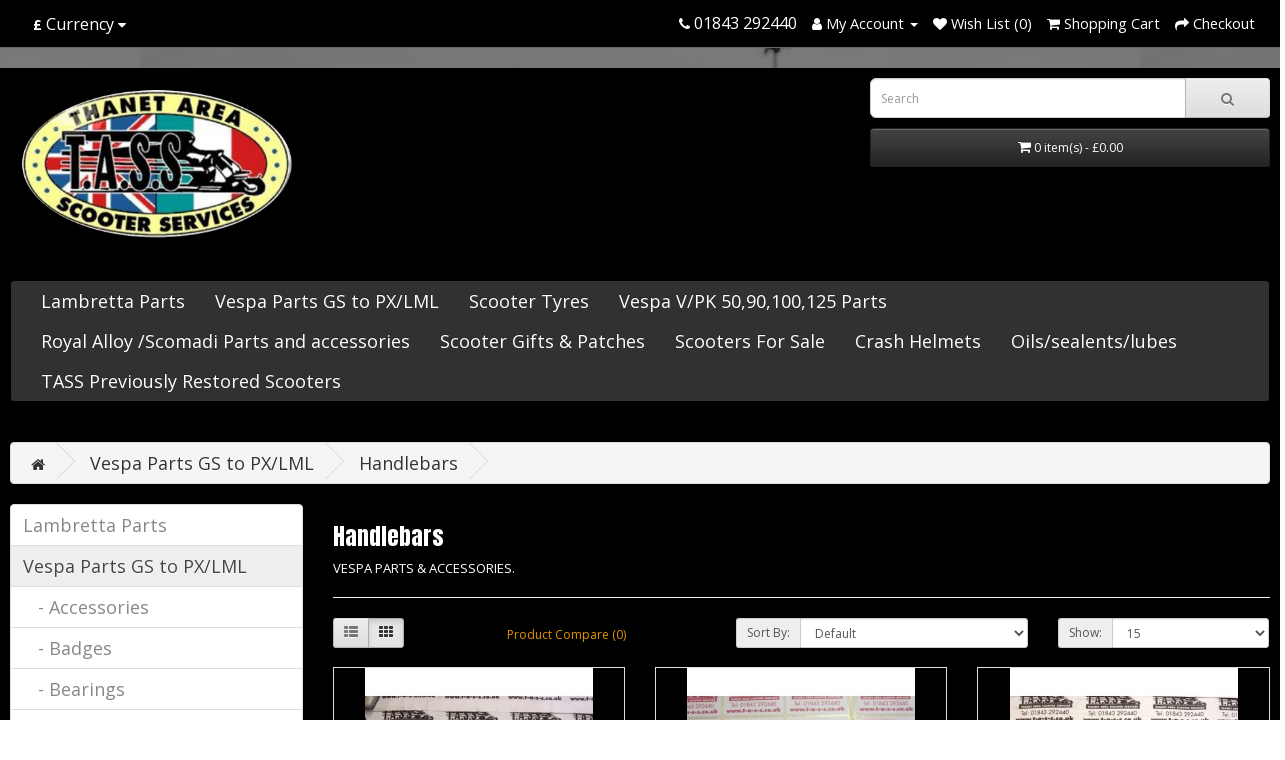

--- FILE ---
content_type: text/html; charset=utf-8
request_url: https://t-a-s-s.co.uk/index.php?route=product/category&path=18_129?route=product/category&path=18_129
body_size: 6842
content:
<!DOCTYPE html>
<!--[if IE]><![endif]-->
<!--[if IE 8 ]><html dir="ltr" lang="en" class="ie8"><![endif]-->
<!--[if IE 9 ]><html dir="ltr" lang="en" class="ie9"><![endif]-->
<!--[if (gt IE 9)|!(IE)]><!-->
<html dir="ltr" lang="en">
<!--<![endif]-->
<head>
<meta charset="UTF-8" />
<meta name="viewport" content="width=device-width, initial-scale=1">
<meta http-equiv="X-UA-Compatible" content="IE=edge">
<title>VESPA Handlebars</title>
<base href="https://t-a-s-s.co.uk/" />
<meta name="description" content="VESPA Handlebars" />
<meta name="keywords" content="TASS, CASA LAMBRETTA, LAMBRETTA PARTS, VESPA PARTS, LAMBRETTA TUNING, VESPA TUNING, SX200, TV200, SS180, GS160, PX, T5, LML STAR, AF, SIP, MALOSSI,TASS, CASA LAMBRETTA, LAMBRETTA PARTS, VESPA PARTS, LAMBRETTA TUNING, VESPA TUNING, SX200, TV200, SS180, TAS" />
<script src="catalog/view/javascript/jquery/jquery-3.7.0.min.js" type="text/javascript"></script>
<link href="catalog/view/javascript/bootstrap/css/bootstrap.min.css" rel="stylesheet" media="screen" />
<script src="catalog/view/javascript/bootstrap/js/bootstrap.min.js" type="text/javascript"></script>
<link href="catalog/view/javascript/font-awesome/css/font-awesome.min.css" rel="stylesheet" type="text/css" />
<link href="//fonts.googleapis.com/css?family=Open+Sans:400,400i,300,700" rel="stylesheet" type="text/css" />
<link href="catalog/view/theme/default/stylesheet/stylesheet.css" rel="stylesheet">
<!-- Broadbiz Stylesheet -->
<link href="catalog/view/theme/default/stylesheet/broadbiz.css" rel="stylesheet">
<link href="catalog/view/theme/default/stylesheet/broadbiz_12-2022.css" rel="stylesheet">
<script src="catalog/view/javascript/common.js" type="text/javascript"></script>
<link href="http://t-a-s-s.co.uk/index.php?route=product/category&amp;path=129" rel="canonical" />
<link href="http://t-a-s-s.co.uk/index.php?route=product/category&amp;path=129&amp;page=2" rel="next" />
<link href="https://t-a-s-s.co.uk/image/catalog/logo/tass logo.jpg" rel="icon" />
</head>
<body>
<nav id="top">
  <div class="container"><div class="pull-left">
  <form action="https://t-a-s-s.co.uk/index.php?route=common/currency/currency" method="post" enctype="multipart/form-data" id="form-currency">
    <div class="btn-group">
      <button class="btn btn-link dropdown-toggle" data-toggle="dropdown">                   <strong>£</strong>                    <span class="hidden-xs hidden-sm hidden-md">Currency</span>&nbsp;<i class="fa fa-caret-down"></i></button>
      <ul class="dropdown-menu">
                        <li>
          <button class="currency-select btn btn-link btn-block" type="button" name="EUR">€ Euro</button>
        </li>
                                <li>
          <button class="currency-select btn btn-link btn-block" type="button" name="GBP">£ Pound Sterling</button>
        </li>
                                <li>
          <button class="currency-select btn btn-link btn-block" type="button" name="USD">$ US Dollar</button>
        </li>
                      </ul>
    </div>
    <input type="hidden" name="code" value="" />
    <input type="hidden" name="redirect" value="https://t-a-s-s.co.uk/index.php?route=product/category&amp;path=18_129" />
  </form>
</div>
 
    
    <div id="top-links" class="nav pull-right">
      <ul class="list-inline">
        <li><a href="http://t-a-s-s.co.uk/index.php?route=information/contact"><i class="fa fa-phone"></i></a> <span class="hidden-xs hidden-sm hidden-md">01843 292440</span></li>
        <li class="dropdown"><a href="https://t-a-s-s.co.uk/index.php?route=account/account" title="My Account" class="dropdown-toggle" data-toggle="dropdown"><i class="fa fa-user"></i> <span class="hidden-xs hidden-sm hidden-md">My Account</span> <span class="caret"></span></a>
          <ul class="dropdown-menu dropdown-menu-right">
                        <li><a href="https://t-a-s-s.co.uk/index.php?route=account/register">Register</a></li>
            <li><a href="https://t-a-s-s.co.uk/index.php?route=account/login">Login</a></li>
                      </ul>
        </li>
        <li><a href="https://t-a-s-s.co.uk/index.php?route=account/wishlist" id="wishlist-total" title="Wish List (0)"><i class="fa fa-heart"></i> <span class="hidden-xs hidden-sm hidden-md">Wish List (0)</span></a></li>
        <li><a href="http://t-a-s-s.co.uk/index.php?route=checkout/cart" title="Shopping Cart"><i class="fa fa-shopping-cart"></i> <span class="hidden-xs hidden-sm hidden-md">Shopping Cart</span></a></li>
        <li><a href="https://t-a-s-s.co.uk/index.php?route=checkout/checkout" title="Checkout"><i class="fa fa-share"></i> <span class="hidden-xs hidden-sm hidden-md">Checkout</span></a></li>
      </ul>
    </div>
  </div>
</nav>
<header>
  <div class="container">
    <div class="row">
      <div class="col-sm-3">
        <div id="logo"><a href="http://t-a-s-s.co.uk/index.php?route=common/home"><img src="https://t-a-s-s.co.uk/image/catalog/logo.png" title="Thanet Area Scooter Services(TASS)" alt="Thanet Area Scooter Services(TASS)" class="img-responsive" /></a></div>
      </div>
      <div class="col-sm-5"></div>
      <div class="col-sm-4"><div id="search" class="input-group">
  <input type="text" name="search" value="" placeholder="Search" class="form-control input-lg" />
  <span class="input-group-btn">
    <button type="button" class="btn btn-default btn-lg"><i class="fa fa-search"></i></button>
  </span>
</div> <div id="cart" class="btn-group btn-block">
  <button type="button" data-toggle="dropdown" data-loading-text="Loading..." class="btn btn-inverse btn-block btn-lg dropdown-toggle"><i class="fa fa-shopping-cart"></i> <span id="cart-total">0 item(s) - £0.00</span></button>
  <ul class="dropdown-menu pull-right">
        <li>
      <p class="text-center">Your shopping cart is empty!</p>
    </li>
      </ul>
</div>
</div>
    </div>
  </div>
</header>
<div class="container">
  <nav id="menu" class="navbar">
    <div class="navbar-header"><span id="category" class="visible-xs">Categories</span>
      <button type="button" class="btn btn-navbar navbar-toggle" data-toggle="collapse" data-target=".navbar-ex1-collapse"><i class="fa fa-bars"></i></button>
    </div>
    <div class="collapse navbar-collapse navbar-ex1-collapse">
      <ul class="nav navbar-nav">
                        <li class="dropdown"><a href="http://t-a-s-s.co.uk/index.php?route=product/category&amp;path=7" class="dropdown-toggle" data-toggle="dropdown">Lambretta Parts</a>
          <div class="dropdown-menu">
            <div class="dropdown-inner">               <ul class="list-unstyled">
                                <li><a href="http://t-a-s-s.co.uk/index.php?route=product/category&amp;path=7_37">Accessories</a></li>
                                <li><a href="http://t-a-s-s.co.uk/index.php?route=product/category&amp;path=7_57">Badges</a></li>
                                <li><a href="http://t-a-s-s.co.uk/index.php?route=product/category&amp;path=7_169">Bearings</a></li>
                                <li><a href="http://t-a-s-s.co.uk/index.php?route=product/category&amp;path=7_58">Body Rubbers</a></li>
                                <li><a href="http://t-a-s-s.co.uk/index.php?route=product/category&amp;path=7_65">Books and Gifts</a></li>
                                <li><a href="http://t-a-s-s.co.uk/index.php?route=product/category&amp;path=7_54">Brakes &amp; Parts</a></li>
                                <li><a href="http://t-a-s-s.co.uk/index.php?route=product/category&amp;path=7_59">Cables</a></li>
                                <li><a href="http://t-a-s-s.co.uk/index.php?route=product/category&amp;path=7_60">Carb &amp; Fuel</a></li>
                                <li><a href="http://t-a-s-s.co.uk/index.php?route=product/category&amp;path=7_158">Carb Performance  parts</a></li>
                                <li><a href="http://t-a-s-s.co.uk/index.php?route=product/category&amp;path=7_48">Clutch</a></li>
                                <li><a href="http://t-a-s-s.co.uk/index.php?route=product/category&amp;path=7_51">Crankshaft &amp; Bearings</a></li>
                                <li><a href="http://t-a-s-s.co.uk/index.php?route=product/category&amp;path=7_49">Cylinder Heads</a></li>
                                <li><a href="http://t-a-s-s.co.uk/index.php?route=product/category&amp;path=7_45">Cylinder Kits</a></li>
                                <li><a href="http://t-a-s-s.co.uk/index.php?route=product/category&amp;path=7_39">Electrics</a></li>
                                <li><a href="http://t-a-s-s.co.uk/index.php?route=product/category&amp;path=7_36">Engine Parts</a></li>
                                <li><a href="http://t-a-s-s.co.uk/index.php?route=product/category&amp;path=7_46">Exhaust</a></li>
                                <li><a href="http://t-a-s-s.co.uk/index.php?route=product/category&amp;path=7_63">FlyScreens</a></li>
                                <li><a href="http://t-a-s-s.co.uk/index.php?route=product/category&amp;path=7_41">Forks &amp; Parts</a></li>
                                <li><a href="http://t-a-s-s.co.uk/index.php?route=product/category&amp;path=7_47">Frame &amp; Bodywork</a></li>
                                <li><a href="http://t-a-s-s.co.uk/index.php?route=product/category&amp;path=7_52">Gaskets</a></li>
                                <li><a href="http://t-a-s-s.co.uk/index.php?route=product/category&amp;path=7_44">Handlebars</a></li>
                                <li><a href="http://t-a-s-s.co.uk/index.php?route=product/category&amp;path=7_40">Kickstart</a></li>
                                <li><a href="http://t-a-s-s.co.uk/index.php?route=product/category&amp;path=7_50">Lights &amp; Lens</a></li>
                                <li><a href="http://t-a-s-s.co.uk/index.php?route=product/category&amp;path=7_61">Locks</a></li>
                                <li><a href="http://t-a-s-s.co.uk/index.php?route=product/category&amp;path=7_43">Mudflaps</a></li>
                                <li><a href="http://t-a-s-s.co.uk/index.php?route=product/category&amp;path=7_53">Oils</a></li>
                                <li><a href="http://t-a-s-s.co.uk/index.php?route=product/category&amp;path=7_62">Pistons</a></li>
                                <li><a href="http://t-a-s-s.co.uk/index.php?route=product/category&amp;path=7_200">Seals</a></li>
                                <li><a href="http://t-a-s-s.co.uk/index.php?route=product/category&amp;path=7_38">Seats</a></li>
                                <li><a href="http://t-a-s-s.co.uk/index.php?route=product/category&amp;path=7_64">Speedo</a></li>
                                <li><a href="http://t-a-s-s.co.uk/index.php?route=product/category&amp;path=7_55">Stands</a></li>
                                <li><a href="http://t-a-s-s.co.uk/index.php?route=product/category&amp;path=7_56">Suspension</a></li>
                                <li><a href="http://t-a-s-s.co.uk/index.php?route=product/category&amp;path=7_42">Tools</a></li>
                                <li><a href="http://t-a-s-s.co.uk/index.php?route=product/category&amp;path=7_35">Wheels &amp; Hubs</a></li>
                              </ul>
              </div>
            <a href="http://t-a-s-s.co.uk/index.php?route=product/category&amp;path=7" class="see-all">Show All Lambretta Parts</a> </div>
        </li>
                                <li class="dropdown"><a href="http://t-a-s-s.co.uk/index.php?route=product/category&amp;path=18" class="dropdown-toggle" data-toggle="dropdown">Vespa Parts GS to PX/LML</a>
          <div class="dropdown-menu">
            <div class="dropdown-inner">               <ul class="list-unstyled">
                                <li><a href="http://t-a-s-s.co.uk/index.php?route=product/category&amp;path=18_93">Accessories</a></li>
                                <li><a href="http://t-a-s-s.co.uk/index.php?route=product/category&amp;path=18_117">Badges</a></li>
                                <li><a href="http://t-a-s-s.co.uk/index.php?route=product/category&amp;path=18_165">Bearings</a></li>
                                <li><a href="http://t-a-s-s.co.uk/index.php?route=product/category&amp;path=18_123">Body Rubbers</a></li>
                                <li><a href="http://t-a-s-s.co.uk/index.php?route=product/category&amp;path=18_105">Books</a></li>
                                <li><a href="http://t-a-s-s.co.uk/index.php?route=product/category&amp;path=18_106">Brakes</a></li>
                                <li><a href="http://t-a-s-s.co.uk/index.php?route=product/category&amp;path=18_122">Cables</a></li>
                                <li><a href="http://t-a-s-s.co.uk/index.php?route=product/category&amp;path=18_128">Carb/Fuel</a></li>
                                <li><a href="http://t-a-s-s.co.uk/index.php?route=product/category&amp;path=18_114">Clutch</a></li>
                                <li><a href="http://t-a-s-s.co.uk/index.php?route=product/category&amp;path=18_125">Crank and Bearings</a></li>
                                <li><a href="http://t-a-s-s.co.uk/index.php?route=product/category&amp;path=18_127">Cylinder Kits</a></li>
                                <li><a href="http://t-a-s-s.co.uk/index.php?route=product/category&amp;path=18_113">Electrics</a></li>
                                <li><a href="http://t-a-s-s.co.uk/index.php?route=product/category&amp;path=18_109">Engine Parts</a></li>
                                <li><a href="http://t-a-s-s.co.uk/index.php?route=product/category&amp;path=18_92">Exhaust</a></li>
                                <li><a href="http://t-a-s-s.co.uk/index.php?route=product/category&amp;path=18_116">Flyscreens</a></li>
                                <li><a href="http://t-a-s-s.co.uk/index.php?route=product/category&amp;path=18_121">Forks &amp; Parts</a></li>
                                <li><a href="http://t-a-s-s.co.uk/index.php?route=product/category&amp;path=18_130">Frame/Bodywork</a></li>
                                <li><a href="http://t-a-s-s.co.uk/index.php?route=product/category&amp;path=18_108">Gears</a></li>
                                <li><a href="http://t-a-s-s.co.uk/index.php?route=product/category&amp;path=18_129">Handlebars</a></li>
                                <li><a href="http://t-a-s-s.co.uk/index.php?route=product/category&amp;path=18_111">Lights/Lens</a></li>
                                <li><a href="http://t-a-s-s.co.uk/index.php?route=product/category&amp;path=18_126">Locks</a></li>
                                <li><a href="http://t-a-s-s.co.uk/index.php?route=product/category&amp;path=18_112">Mudflaps</a></li>
                                <li><a href="http://t-a-s-s.co.uk/index.php?route=product/category&amp;path=18_107">Oils</a></li>
                                <li><a href="http://t-a-s-s.co.uk/index.php?route=product/category&amp;path=18_110">Pistons</a></li>
                                <li><a href="http://t-a-s-s.co.uk/index.php?route=product/category&amp;path=18_131">Seals and Gaskets</a></li>
                                <li><a href="http://t-a-s-s.co.uk/index.php?route=product/category&amp;path=18_119">Seats</a></li>
                                <li><a href="http://t-a-s-s.co.uk/index.php?route=product/category&amp;path=18_94">Speedo</a></li>
                                <li><a href="http://t-a-s-s.co.uk/index.php?route=product/category&amp;path=18_118">Stands</a></li>
                                <li><a href="http://t-a-s-s.co.uk/index.php?route=product/category&amp;path=18_124">Suspension</a></li>
                                <li><a href="http://t-a-s-s.co.uk/index.php?route=product/category&amp;path=18_191">Tools</a></li>
                                <li><a href="http://t-a-s-s.co.uk/index.php?route=product/category&amp;path=18_120">Wheels/Hubs</a></li>
                              </ul>
              </div>
            <a href="http://t-a-s-s.co.uk/index.php?route=product/category&amp;path=18" class="see-all">Show All Vespa Parts GS to PX/LML</a> </div>
        </li>
                                <li class="dropdown"><a href="http://t-a-s-s.co.uk/index.php?route=product/category&amp;path=11" class="dropdown-toggle" data-toggle="dropdown">Scooter Tyres</a>
          <div class="dropdown-menu">
            <div class="dropdown-inner">               <ul class="list-unstyled">
                                <li><a href="http://t-a-s-s.co.uk/index.php?route=product/category&amp;path=11_189"> Anlas</a></li>
                                <li><a href="http://t-a-s-s.co.uk/index.php?route=product/category&amp;path=11_83">Continental</a></li>
                                <li><a href="http://t-a-s-s.co.uk/index.php?route=product/category&amp;path=11_190">CST</a></li>
                                <li><a href="http://t-a-s-s.co.uk/index.php?route=product/category&amp;path=11_85">Dunlop</a></li>
                                <li><a href="http://t-a-s-s.co.uk/index.php?route=product/category&amp;path=11_198">HEIDENAU</a></li>
                                <li><a href="http://t-a-s-s.co.uk/index.php?route=product/category&amp;path=11_84">Michelin</a></li>
                                <li><a href="http://t-a-s-s.co.uk/index.php?route=product/category&amp;path=11_176">Mitas </a></li>
                                <li><a href="http://t-a-s-s.co.uk/index.php?route=product/category&amp;path=11_88">Shinko</a></li>
                                <li><a href="http://t-a-s-s.co.uk/index.php?route=product/category&amp;path=11_90">Valves/sealent</a></li>
                                <li><a href="http://t-a-s-s.co.uk/index.php?route=product/category&amp;path=11_86">Inner Tubes 8 &amp;10 </a></li>
                                <li><a href="http://t-a-s-s.co.uk/index.php?route=product/category&amp;path=11_89">Tyre Paint Pen</a></li>
                              </ul>
              </div>
            <a href="http://t-a-s-s.co.uk/index.php?route=product/category&amp;path=11" class="see-all">Show All Scooter Tyres</a> </div>
        </li>
                                <li class="dropdown"><a href="http://t-a-s-s.co.uk/index.php?route=product/category&amp;path=22" class="dropdown-toggle" data-toggle="dropdown">Vespa V/PK 50,90,100,125 Parts</a>
          <div class="dropdown-menu">
            <div class="dropdown-inner">               <ul class="list-unstyled">
                                <li><a href="http://t-a-s-s.co.uk/index.php?route=product/category&amp;path=22_181">Badges</a></li>
                                <li><a href="http://t-a-s-s.co.uk/index.php?route=product/category&amp;path=22_147">Body Rubbers</a></li>
                                <li><a href="http://t-a-s-s.co.uk/index.php?route=product/category&amp;path=22_141">Carb/Fuel</a></li>
                                <li><a href="http://t-a-s-s.co.uk/index.php?route=product/category&amp;path=22_136">Clutch</a></li>
                                <li><a href="http://t-a-s-s.co.uk/index.php?route=product/category&amp;path=22_142">Crank/Bearings</a></li>
                                <li><a href="http://t-a-s-s.co.uk/index.php?route=product/category&amp;path=22_140">Cylinder Kits</a></li>
                                <li><a href="http://t-a-s-s.co.uk/index.php?route=product/category&amp;path=22_133">Electrics</a></li>
                                <li><a href="http://t-a-s-s.co.uk/index.php?route=product/category&amp;path=22_145">Engine Parts</a></li>
                                <li><a href="http://t-a-s-s.co.uk/index.php?route=product/category&amp;path=22_144">Exhaust</a></li>
                                <li><a href="http://t-a-s-s.co.uk/index.php?route=product/category&amp;path=22_134">Fly Screens</a></li>
                                <li><a href="http://t-a-s-s.co.uk/index.php?route=product/category&amp;path=22_137">Frame/Bodywork</a></li>
                                <li><a href="http://t-a-s-s.co.uk/index.php?route=product/category&amp;path=22_139">Handlebars</a></li>
                                <li><a href="http://t-a-s-s.co.uk/index.php?route=product/category&amp;path=22_135">Kickstart</a></li>
                                <li><a href="http://t-a-s-s.co.uk/index.php?route=product/category&amp;path=22_148">Locks</a></li>
                                <li><a href="http://t-a-s-s.co.uk/index.php?route=product/category&amp;path=22_143">Seal/Gaskets</a></li>
                                <li><a href="http://t-a-s-s.co.uk/index.php?route=product/category&amp;path=22_132">Seats</a></li>
                                <li><a href="http://t-a-s-s.co.uk/index.php?route=product/category&amp;path=22_149">Speedo</a></li>
                                <li><a href="http://t-a-s-s.co.uk/index.php?route=product/category&amp;path=22_138">Stands</a></li>
                                <li><a href="http://t-a-s-s.co.uk/index.php?route=product/category&amp;path=22_146">SUSPENSION</a></li>
                                <li><a href="http://t-a-s-s.co.uk/index.php?route=product/category&amp;path=22_156">Wheels &amp; Hubs</a></li>
                              </ul>
              </div>
            <a href="http://t-a-s-s.co.uk/index.php?route=product/category&amp;path=22" class="see-all">Show All Vespa V/PK 50,90,100,125 Parts</a> </div>
        </li>
                                <li class="dropdown"><a href="http://t-a-s-s.co.uk/index.php?route=product/category&amp;path=186" class="dropdown-toggle" data-toggle="dropdown">Royal Alloy /Scomadi Parts and accessories</a>
          <div class="dropdown-menu">
            <div class="dropdown-inner">               <ul class="list-unstyled">
                                <li><a href="http://t-a-s-s.co.uk/index.php?route=product/category&amp;path=186_188">Royal Alloy /Scomadi  accessories</a></li>
                                <li><a href="http://t-a-s-s.co.uk/index.php?route=product/category&amp;path=186_187">Royal Alloy /Scomadi Parts </a></li>
                              </ul>
              </div>
            <a href="http://t-a-s-s.co.uk/index.php?route=product/category&amp;path=186" class="see-all">Show All Royal Alloy /Scomadi Parts and accessories</a> </div>
        </li>
                                <li class="dropdown"><a href="http://t-a-s-s.co.uk/index.php?route=product/category&amp;path=172" class="dropdown-toggle" data-toggle="dropdown">Scooter Gifts &amp; Patches</a>
          <div class="dropdown-menu">
            <div class="dropdown-inner">               <ul class="list-unstyled">
                                <li><a href="http://t-a-s-s.co.uk/index.php?route=product/category&amp;path=172_174">lambretta gifts</a></li>
                                <li><a href="http://t-a-s-s.co.uk/index.php?route=product/category&amp;path=172_173">vespa gifts</a></li>
                              </ul>
              </div>
            <a href="http://t-a-s-s.co.uk/index.php?route=product/category&amp;path=172" class="see-all">Show All Scooter Gifts &amp; Patches</a> </div>
        </li>
                                <li class="dropdown"><a href="http://t-a-s-s.co.uk/index.php?route=product/category&amp;path=1" class="dropdown-toggle" data-toggle="dropdown">Scooters For Sale</a>
          <div class="dropdown-menu">
            <div class="dropdown-inner">               <ul class="list-unstyled">
                                <li><a href="http://t-a-s-s.co.uk/index.php?route=product/category&amp;path=1_185"> Royal Alloy</a></li>
                                <li><a href="http://t-a-s-s.co.uk/index.php?route=product/category&amp;path=1_150">Lambretta</a></li>
                                <li><a href="http://t-a-s-s.co.uk/index.php?route=product/category&amp;path=1_154">Vespa</a></li>
                              </ul>
              </div>
            <a href="http://t-a-s-s.co.uk/index.php?route=product/category&amp;path=1" class="see-all">Show All Scooters For Sale</a> </div>
        </li>
                                <li class="dropdown"><a href="http://t-a-s-s.co.uk/index.php?route=product/category&amp;path=5" class="dropdown-toggle" data-toggle="dropdown">Crash Helmets</a>
          <div class="dropdown-menu">
            <div class="dropdown-inner">               <ul class="list-unstyled">
                                <li><a href="http://t-a-s-s.co.uk/index.php?route=product/category&amp;path=5_30">Viper</a></li>
                              </ul>
              </div>
            <a href="http://t-a-s-s.co.uk/index.php?route=product/category&amp;path=5" class="see-all">Show All Crash Helmets</a> </div>
        </li>
                                <li class="dropdown"><a href="http://t-a-s-s.co.uk/index.php?route=product/category&amp;path=9" class="dropdown-toggle" data-toggle="dropdown">Oils/sealents/lubes</a>
          <div class="dropdown-menu">
            <div class="dropdown-inner">               <ul class="list-unstyled">
                                <li><a href="http://t-a-s-s.co.uk/index.php?route=product/category&amp;path=9_71">Castrol</a></li>
                                <li><a href="http://t-a-s-s.co.uk/index.php?route=product/category&amp;path=9_72">Measuring Jug</a></li>
                                <li><a href="http://t-a-s-s.co.uk/index.php?route=product/category&amp;path=9_70">Putoline</a></li>
                                <li><a href="http://t-a-s-s.co.uk/index.php?route=product/category&amp;path=9_199">Rock oil</a></li>
                                <li><a href="http://t-a-s-s.co.uk/index.php?route=product/category&amp;path=9_69">Silkolene</a></li>
                              </ul>
              </div>
            <a href="http://t-a-s-s.co.uk/index.php?route=product/category&amp;path=9" class="see-all">Show All Oils/sealents/lubes</a> </div>
        </li>
                                <li><a href="http://t-a-s-s.co.uk/index.php?route=product/category&amp;path=178">TASS Previously Restored Scooters</a></li>
                      </ul>
    </div>
  </nav>
</div>
 

<div id="product-category" class="container">
  <ul class="breadcrumb">
        <li><a href="http://t-a-s-s.co.uk/index.php?route=common/home"><i class="fa fa-home"></i></a></li>
        <li><a href="http://t-a-s-s.co.uk/index.php?route=product/category&amp;path=18">Vespa Parts GS to PX/LML</a></li>
        <li><a href="http://t-a-s-s.co.uk/index.php?route=product/category&amp;path=18_129">Handlebars</a></li>
      </ul>
  <div class="row"><aside id="column-left" class="col-sm-3 hidden-xs">
    <div class="list-group">
     <a href="http://t-a-s-s.co.uk/index.php?route=product/category&amp;path=7" class="list-group-item">Lambretta Parts</a>
       
  <a href="http://t-a-s-s.co.uk/index.php?route=product/category&amp;path=18" class="list-group-item active">Vespa Parts GS to PX/LML</a> 
       
  <a href="http://t-a-s-s.co.uk/index.php?route=product/category&amp;path=18_93" class="list-group-item">&nbsp;&nbsp;&nbsp;- Accessories</a>
       
  <a href="http://t-a-s-s.co.uk/index.php?route=product/category&amp;path=18_117" class="list-group-item">&nbsp;&nbsp;&nbsp;- Badges</a>
       
  <a href="http://t-a-s-s.co.uk/index.php?route=product/category&amp;path=18_165" class="list-group-item">&nbsp;&nbsp;&nbsp;- Bearings</a>
       
  <a href="http://t-a-s-s.co.uk/index.php?route=product/category&amp;path=18_123" class="list-group-item">&nbsp;&nbsp;&nbsp;- Body Rubbers</a>
       
  <a href="http://t-a-s-s.co.uk/index.php?route=product/category&amp;path=18_105" class="list-group-item">&nbsp;&nbsp;&nbsp;- Books</a>
       
  <a href="http://t-a-s-s.co.uk/index.php?route=product/category&amp;path=18_106" class="list-group-item">&nbsp;&nbsp;&nbsp;- Brakes</a>
       
  <a href="http://t-a-s-s.co.uk/index.php?route=product/category&amp;path=18_122" class="list-group-item">&nbsp;&nbsp;&nbsp;- Cables</a>
       
  <a href="http://t-a-s-s.co.uk/index.php?route=product/category&amp;path=18_128" class="list-group-item">&nbsp;&nbsp;&nbsp;- Carb/Fuel</a>
       
  <a href="http://t-a-s-s.co.uk/index.php?route=product/category&amp;path=18_114" class="list-group-item">&nbsp;&nbsp;&nbsp;- Clutch</a>
       
  <a href="http://t-a-s-s.co.uk/index.php?route=product/category&amp;path=18_125" class="list-group-item">&nbsp;&nbsp;&nbsp;- Crank and Bearings</a>
       
  <a href="http://t-a-s-s.co.uk/index.php?route=product/category&amp;path=18_127" class="list-group-item">&nbsp;&nbsp;&nbsp;- Cylinder Kits</a>
       
  <a href="http://t-a-s-s.co.uk/index.php?route=product/category&amp;path=18_113" class="list-group-item">&nbsp;&nbsp;&nbsp;- Electrics</a>
       
  <a href="http://t-a-s-s.co.uk/index.php?route=product/category&amp;path=18_109" class="list-group-item">&nbsp;&nbsp;&nbsp;- Engine Parts</a>
       
  <a href="http://t-a-s-s.co.uk/index.php?route=product/category&amp;path=18_92" class="list-group-item">&nbsp;&nbsp;&nbsp;- Exhaust</a>
       
  <a href="http://t-a-s-s.co.uk/index.php?route=product/category&amp;path=18_116" class="list-group-item">&nbsp;&nbsp;&nbsp;- Flyscreens</a>
       
  <a href="http://t-a-s-s.co.uk/index.php?route=product/category&amp;path=18_121" class="list-group-item">&nbsp;&nbsp;&nbsp;- Forks &amp; Parts</a>
       
  <a href="http://t-a-s-s.co.uk/index.php?route=product/category&amp;path=18_130" class="list-group-item">&nbsp;&nbsp;&nbsp;- Frame/Bodywork</a>
       
  <a href="http://t-a-s-s.co.uk/index.php?route=product/category&amp;path=18_108" class="list-group-item">&nbsp;&nbsp;&nbsp;- Gears</a>
        <a href="http://t-a-s-s.co.uk/index.php?route=product/category&amp;path=18_129" class="list-group-item active">&nbsp;&nbsp;&nbsp;- Handlebars</a> 
       
  <a href="http://t-a-s-s.co.uk/index.php?route=product/category&amp;path=18_111" class="list-group-item">&nbsp;&nbsp;&nbsp;- Lights/Lens</a>
       
  <a href="http://t-a-s-s.co.uk/index.php?route=product/category&amp;path=18_126" class="list-group-item">&nbsp;&nbsp;&nbsp;- Locks</a>
       
  <a href="http://t-a-s-s.co.uk/index.php?route=product/category&amp;path=18_112" class="list-group-item">&nbsp;&nbsp;&nbsp;- Mudflaps</a>
       
  <a href="http://t-a-s-s.co.uk/index.php?route=product/category&amp;path=18_107" class="list-group-item">&nbsp;&nbsp;&nbsp;- Oils</a>
       
  <a href="http://t-a-s-s.co.uk/index.php?route=product/category&amp;path=18_110" class="list-group-item">&nbsp;&nbsp;&nbsp;- Pistons</a>
       
  <a href="http://t-a-s-s.co.uk/index.php?route=product/category&amp;path=18_131" class="list-group-item">&nbsp;&nbsp;&nbsp;- Seals and Gaskets</a>
       
  <a href="http://t-a-s-s.co.uk/index.php?route=product/category&amp;path=18_119" class="list-group-item">&nbsp;&nbsp;&nbsp;- Seats</a>
       
  <a href="http://t-a-s-s.co.uk/index.php?route=product/category&amp;path=18_94" class="list-group-item">&nbsp;&nbsp;&nbsp;- Speedo</a>
       
  <a href="http://t-a-s-s.co.uk/index.php?route=product/category&amp;path=18_118" class="list-group-item">&nbsp;&nbsp;&nbsp;- Stands</a>
       
  <a href="http://t-a-s-s.co.uk/index.php?route=product/category&amp;path=18_124" class="list-group-item">&nbsp;&nbsp;&nbsp;- Suspension</a>
       
  <a href="http://t-a-s-s.co.uk/index.php?route=product/category&amp;path=18_191" class="list-group-item">&nbsp;&nbsp;&nbsp;- Tools</a>
       
  <a href="http://t-a-s-s.co.uk/index.php?route=product/category&amp;path=18_120" class="list-group-item">&nbsp;&nbsp;&nbsp;- Wheels/Hubs</a>
             <a href="http://t-a-s-s.co.uk/index.php?route=product/category&amp;path=11" class="list-group-item">Scooter Tyres</a>
       <a href="http://t-a-s-s.co.uk/index.php?route=product/category&amp;path=22" class="list-group-item">Vespa V/PK 50,90,100,125 Parts</a>
       <a href="http://t-a-s-s.co.uk/index.php?route=product/category&amp;path=186" class="list-group-item">Royal Alloy /Scomadi Parts and accessories</a>
       <a href="http://t-a-s-s.co.uk/index.php?route=product/category&amp;path=172" class="list-group-item">Scooter Gifts &amp; Patches</a>
       <a href="http://t-a-s-s.co.uk/index.php?route=product/category&amp;path=1" class="list-group-item">Scooters For Sale</a>
       <a href="http://t-a-s-s.co.uk/index.php?route=product/category&amp;path=5" class="list-group-item">Crash Helmets</a>
       <a href="http://t-a-s-s.co.uk/index.php?route=product/category&amp;path=9" class="list-group-item">Oils/sealents/lubes</a>
       <a href="http://t-a-s-s.co.uk/index.php?route=product/category&amp;path=178" class="list-group-item">TASS Previously Restored Scooters</a>
       <a href="http://t-a-s-s.co.uk/index.php?route=product/category&amp;path=23" class="list-group-item">Workshop Services</a>
    </div>

  </aside>

                <div id="content" class="col-sm-9">
      <h2>Handlebars</h2>
            <div class="row">                 <div class="col-sm-10">VESPA PARTS &amp; ACCESSORIES.</div>
        </div>
      <hr>
                        <div class="row">
        <div class="col-md-2 col-sm-6 hidden-xs">
          <div class="btn-group btn-group-sm">
            <button type="button" id="list-view" class="btn btn-default" data-toggle="tooltip" title="List"><i class="fa fa-th-list"></i></button>
            <button type="button" id="grid-view" class="btn btn-default" data-toggle="tooltip" title="Grid"><i class="fa fa-th"></i></button>
          </div>
        </div>
        <div class="col-md-3 col-sm-6">
          <div class="form-group"><a href="http://t-a-s-s.co.uk/index.php?route=product/compare" id="compare-total" class="btn btn-link">Product Compare (0)</a></div>
        </div>
        <div class="col-md-4 col-xs-6">
          <div class="form-group input-group input-group-sm">
            <label class="input-group-addon" for="input-sort">Sort By:</label>
            <select id="input-sort" class="form-control" onchange="location = this.value;">
                                          <option value="http://t-a-s-s.co.uk/index.php?route=product/category&amp;path=18_129&amp;sort=p.sort_order&amp;order=ASC" selected="selected">Default</option>
                                                        <option value="http://t-a-s-s.co.uk/index.php?route=product/category&amp;path=18_129&amp;sort=pd.name&amp;order=ASC">Name (A - Z)</option>
                                                        <option value="http://t-a-s-s.co.uk/index.php?route=product/category&amp;path=18_129&amp;sort=pd.name&amp;order=DESC">Name (Z - A)</option>
                                                        <option value="http://t-a-s-s.co.uk/index.php?route=product/category&amp;path=18_129&amp;sort=p.price&amp;order=ASC">Price (Low &gt; High)</option>
                                                        <option value="http://t-a-s-s.co.uk/index.php?route=product/category&amp;path=18_129&amp;sort=p.price&amp;order=DESC">Price (High &gt; Low)</option>
                                                        <option value="http://t-a-s-s.co.uk/index.php?route=product/category&amp;path=18_129&amp;sort=rating&amp;order=DESC">Rating (Highest)</option>
                                                        <option value="http://t-a-s-s.co.uk/index.php?route=product/category&amp;path=18_129&amp;sort=rating&amp;order=ASC">Rating (Lowest)</option>
                                                        <option value="http://t-a-s-s.co.uk/index.php?route=product/category&amp;path=18_129&amp;sort=p.model&amp;order=ASC">Model (A - Z)</option>
                                                        <option value="http://t-a-s-s.co.uk/index.php?route=product/category&amp;path=18_129&amp;sort=p.model&amp;order=DESC">Model (Z - A)</option>
                                        </select>
          </div>
        </div>
        <div class="col-md-3 col-xs-6">
          <div class="form-group input-group input-group-sm">
            <label class="input-group-addon" for="input-limit">Show:</label>
            <select id="input-limit" class="form-control" onchange="location = this.value;">
                                          <option value="http://t-a-s-s.co.uk/index.php?route=product/category&amp;path=18_129&amp;limit=15" selected="selected">15</option>
                                                        <option value="http://t-a-s-s.co.uk/index.php?route=product/category&amp;path=18_129&amp;limit=25">25</option>
                                                        <option value="http://t-a-s-s.co.uk/index.php?route=product/category&amp;path=18_129&amp;limit=50">50</option>
                                                        <option value="http://t-a-s-s.co.uk/index.php?route=product/category&amp;path=18_129&amp;limit=75">75</option>
                                                        <option value="http://t-a-s-s.co.uk/index.php?route=product/category&amp;path=18_129&amp;limit=100">100</option>
                                        </select>
          </div>
        </div>
      </div>
      <div class="row">         <div class="product-layout product-list col-xs-12">
          <div class="product-thumb">
            <div class="image"><a href="http://t-a-s-s.co.uk/index.php?route=product/product&amp;path=18_129&amp;product_id=1887"><img src="https://t-a-s-s.co.uk/image/cache/catalog/VESPA%20WHEELS%20HUB/LV15%20003-228x228.jpg" alt="ADJUSTABLE LEVER PX ALLOY BALL END" title="ADJUSTABLE LEVER PX ALLOY BALL END" class="img-responsive" /></a></div>
            <div>
              <div class="caption">
                <h4><a href="http://t-a-s-s.co.uk/index.php?route=product/product&amp;path=18_129&amp;product_id=1887">ADJUSTABLE LEVER PX ALLOY BALL END</a></h4>
                <p>VESPA PX T5 LML &nbsp;SRINT SUPER RALLY V50/90/125 &nbsp;SIP . FRONT BRAKE (DRUM TYPE) OR &nbsp;CLUT..</p>
                                <p class="price">                   £10.50
                                     <span class="price-tax">Ex Tax: £8.75</span>  </p>
                                 </div>
              <div class="button-group">
                <button type="button" onclick="cart.add('1887', '1');"><i class="fa fa-shopping-cart"></i> <span class="hidden-xs hidden-sm hidden-md">Add to Cart</span></button>
                <button type="button" data-toggle="tooltip" title="Add to Wish List" onclick="wishlist.add('1887');"><i class="fa fa-heart"></i></button>
                <button type="button" data-toggle="tooltip" title="Compare this Product" onclick="compare.add('1887');"><i class="fa fa-exchange"></i></button>
              </div>
            </div>
          </div>
        </div>
                <div class="product-layout product-list col-xs-12">
          <div class="product-thumb">
            <div class="image"><a href="http://t-a-s-s.co.uk/index.php?route=product/product&amp;path=18_129&amp;product_id=1893"><img src="https://t-a-s-s.co.uk/image/cache/catalog/VESPA%20BODY%20WORK/LEVER9191%20001-228x228.jpg" alt="ADJUSTABLE LEVER PX ALLOY POINTED END" title="ADJUSTABLE LEVER PX ALLOY POINTED END" class="img-responsive" /></a></div>
            <div>
              <div class="caption">
                <h4><a href="http://t-a-s-s.co.uk/index.php?route=product/product&amp;path=18_129&amp;product_id=1893">ADJUSTABLE LEVER PX ALLOY POINTED END</a></h4>
                <p>SIP Adjustable lever

Alloy pointed end&nbsp;FITS V RANGE PX RALLY SPRINT T5 LML&nbsp;..</p>
                                <p class="price">                   £10.50
                                     <span class="price-tax">Ex Tax: £8.75</span>  </p>
                                 </div>
              <div class="button-group">
                <button type="button" onclick="cart.add('1893', '1');"><i class="fa fa-shopping-cart"></i> <span class="hidden-xs hidden-sm hidden-md">Add to Cart</span></button>
                <button type="button" data-toggle="tooltip" title="Add to Wish List" onclick="wishlist.add('1893');"><i class="fa fa-heart"></i></button>
                <button type="button" data-toggle="tooltip" title="Compare this Product" onclick="compare.add('1893');"><i class="fa fa-exchange"></i></button>
              </div>
            </div>
          </div>
        </div>
                <div class="product-layout product-list col-xs-12">
          <div class="product-thumb">
            <div class="image"><a href="http://t-a-s-s.co.uk/index.php?route=product/product&amp;path=18_129&amp;product_id=1892"><img src="https://t-a-s-s.co.uk/image/cache/catalog/VESPA%20WHEELS%20HUB/LV15%20001-228x228.jpg" alt="ADJUSTABLE LEVER PX LML T5  RALLY BLACK POINTED END" title="ADJUSTABLE LEVER PX LML T5  RALLY BLACK POINTED END" class="img-responsive" /></a></div>
            <div>
              <div class="caption">
                <h4><a href="http://t-a-s-s.co.uk/index.php?route=product/product&amp;path=18_129&amp;product_id=1892">ADJUSTABLE LEVER PX LML T5  RALLY BLACK POINTED END</a></h4>
                <p>LOMAT SIP

Adjustable lever

Black pointed endFRONT DRUM BRAKE &nbsp;OR CLUTCH&nbsp;FITS PX ,LML..</p>
                                <p class="price">                   £10.50
                                     <span class="price-tax">Ex Tax: £8.75</span>  </p>
                                 </div>
              <div class="button-group">
                <button type="button" onclick="cart.add('1892', '1');"><i class="fa fa-shopping-cart"></i> <span class="hidden-xs hidden-sm hidden-md">Add to Cart</span></button>
                <button type="button" data-toggle="tooltip" title="Add to Wish List" onclick="wishlist.add('1892');"><i class="fa fa-heart"></i></button>
                <button type="button" data-toggle="tooltip" title="Compare this Product" onclick="compare.add('1892');"><i class="fa fa-exchange"></i></button>
              </div>
            </div>
          </div>
        </div>
                <div class="product-layout product-list col-xs-12">
          <div class="product-thumb">
            <div class="image"><a href="http://t-a-s-s.co.uk/index.php?route=product/product&amp;path=18_129&amp;product_id=1534"><img src="https://t-a-s-s.co.uk/image/cache/catalog/VESPA%20WHEELS%20HUB/LV15%20002-228x228.jpg" alt="ADJUSTABLE LEVER PX T5 LML BLACK BALL END" title="ADJUSTABLE LEVER PX T5 LML BLACK BALL END" class="img-responsive" /></a></div>
            <div>
              <div class="caption">
                <h4><a href="http://t-a-s-s.co.uk/index.php?route=product/product&amp;path=18_129&amp;product_id=1534">ADJUSTABLE LEVER PX T5 LML BLACK BALL END</a></h4>
                <p>SIP ADJUSTABLE LEVER CLUTCH OR FRONT DRUM BRAKE ALLOY Black ball endFITS :- V RANGE PX LML T5 RALLY ..</p>
                                <p class="price">                   £10.50
                                     <span class="price-tax">Ex Tax: £8.75</span>  </p>
                                 </div>
              <div class="button-group">
                <button type="button" onclick="cart.add('1534', '1');"><i class="fa fa-shopping-cart"></i> <span class="hidden-xs hidden-sm hidden-md">Add to Cart</span></button>
                <button type="button" data-toggle="tooltip" title="Add to Wish List" onclick="wishlist.add('1534');"><i class="fa fa-heart"></i></button>
                <button type="button" data-toggle="tooltip" title="Compare this Product" onclick="compare.add('1534');"><i class="fa fa-exchange"></i></button>
              </div>
            </div>
          </div>
        </div>
                <div class="product-layout product-list col-xs-12">
          <div class="product-thumb">
            <div class="image"><a href="http://t-a-s-s.co.uk/index.php?route=product/product&amp;path=18_129&amp;product_id=1550"><img src="https://t-a-s-s.co.uk/image/cache/catalog/vespa%20cables/CABLE1923%20002-228x228.jpg" alt="CABLE STOP PX  - LONG" title="CABLE STOP PX  - LONG" class="img-responsive" /></a></div>
            <div>
              <div class="caption">
                <h4><a href="http://t-a-s-s.co.uk/index.php?route=product/product&amp;path=18_129&amp;product_id=1550">CABLE STOP PX  - LONG</a></h4>
                <p>Px/lml gear cable stop - long..</p>
                                <p class="price">                   £1.50
                                     <span class="price-tax">Ex Tax: £1.25</span>  </p>
                                 </div>
              <div class="button-group">
                <button type="button" onclick="cart.add('1550', '1');"><i class="fa fa-shopping-cart"></i> <span class="hidden-xs hidden-sm hidden-md">Add to Cart</span></button>
                <button type="button" data-toggle="tooltip" title="Add to Wish List" onclick="wishlist.add('1550');"><i class="fa fa-heart"></i></button>
                <button type="button" data-toggle="tooltip" title="Compare this Product" onclick="compare.add('1550');"><i class="fa fa-exchange"></i></button>
              </div>
            </div>
          </div>
        </div>
                <div class="product-layout product-list col-xs-12">
          <div class="product-thumb">
            <div class="image"><a href="http://t-a-s-s.co.uk/index.php?route=product/product&amp;path=18_129&amp;product_id=1552"><img src="https://t-a-s-s.co.uk/image/cache/catalog/vespa%20cables/CABLE1923%20001-228x228.jpg" alt="CABLE STOP PX - SHORT" title="CABLE STOP PX - SHORT" class="img-responsive" /></a></div>
            <div>
              <div class="caption">
                <h4><a href="http://t-a-s-s.co.uk/index.php?route=product/product&amp;path=18_129&amp;product_id=1552">CABLE STOP PX - SHORT</a></h4>
                <p>Px/lml gear and throttle cable stop - short..</p>
                                <p class="price">                   £1.50
                                     <span class="price-tax">Ex Tax: £1.25</span>  </p>
                                 </div>
              <div class="button-group">
                <button type="button" onclick="cart.add('1552', '1');"><i class="fa fa-shopping-cart"></i> <span class="hidden-xs hidden-sm hidden-md">Add to Cart</span></button>
                <button type="button" data-toggle="tooltip" title="Add to Wish List" onclick="wishlist.add('1552');"><i class="fa fa-heart"></i></button>
                <button type="button" data-toggle="tooltip" title="Compare this Product" onclick="compare.add('1552');"><i class="fa fa-exchange"></i></button>
              </div>
            </div>
          </div>
        </div>
                <div class="product-layout product-list col-xs-12">
          <div class="product-thumb">
            <div class="image"><a href="http://t-a-s-s.co.uk/index.php?route=product/product&amp;path=18_129&amp;product_id=5094"><img src="https://t-a-s-s.co.uk/image/cache/placeholder-228x228.png" alt="CABLE STOP T5" title="CABLE STOP T5" class="img-responsive" /></a></div>
            <div>
              <div class="caption">
                <h4><a href="http://t-a-s-s.co.uk/index.php?route=product/product&amp;path=18_129&amp;product_id=5094">CABLE STOP T5</a></h4>
                <p>T5 CABLE STOP - GEAR /THROTTLE&nbsp;&nbsp;..</p>
                                <p class="price">                   £3.80
                                     <span class="price-tax">Ex Tax: £3.17</span>  </p>
                                 </div>
              <div class="button-group">
                <button type="button" onclick="cart.add('5094', '1');"><i class="fa fa-shopping-cart"></i> <span class="hidden-xs hidden-sm hidden-md">Add to Cart</span></button>
                <button type="button" data-toggle="tooltip" title="Add to Wish List" onclick="wishlist.add('5094');"><i class="fa fa-heart"></i></button>
                <button type="button" data-toggle="tooltip" title="Compare this Product" onclick="compare.add('5094');"><i class="fa fa-exchange"></i></button>
              </div>
            </div>
          </div>
        </div>
                <div class="product-layout product-list col-xs-12">
          <div class="product-thumb">
            <div class="image"><a href="http://t-a-s-s.co.uk/index.php?route=product/product&amp;path=18_129&amp;product_id=3615"><img src="https://t-a-s-s.co.uk/image/cache/catalog/10816%20001-228x228.jpg" alt="CLUTCH LEVER  PX T5 RALLY BLACK" title="CLUTCH LEVER  PX T5 RALLY BLACK" class="img-responsive" /></a></div>
            <div>
              <div class="caption">
                <h4><a href="http://t-a-s-s.co.uk/index.php?route=product/product&amp;path=18_129&amp;product_id=3615">CLUTCH LEVER  PX T5 RALLY BLACK</a></h4>
                <p>VESPA Black lever clutch side
Italian made
To fit all p125/150x, p200e, px125/200e, px125/200efl, ..</p>
                                <p class="price">                   £4.50
                                     <span class="price-tax">Ex Tax: £3.75</span>  </p>
                                 </div>
              <div class="button-group">
                <button type="button" onclick="cart.add('3615', '1');"><i class="fa fa-shopping-cart"></i> <span class="hidden-xs hidden-sm hidden-md">Add to Cart</span></button>
                <button type="button" data-toggle="tooltip" title="Add to Wish List" onclick="wishlist.add('3615');"><i class="fa fa-heart"></i></button>
                <button type="button" data-toggle="tooltip" title="Compare this Product" onclick="compare.add('3615');"><i class="fa fa-exchange"></i></button>
              </div>
            </div>
          </div>
        </div>
                <div class="product-layout product-list col-xs-12">
          <div class="product-thumb">
            <div class="image"><a href="http://t-a-s-s.co.uk/index.php?route=product/product&amp;path=18_129&amp;product_id=5393"><img src="https://t-a-s-s.co.uk/image/cache/catalog/VESPA%20HANDLEBAR/i1673_58572R%20master%20cylinder-228x228.jpg" alt="FRONT BRAKE MASTER CYLINDER  PX T5  LML " title="FRONT BRAKE MASTER CYLINDER  PX T5  LML " class="img-responsive" /></a></div>
            <div>
              <div class="caption">
                <h4><a href="http://t-a-s-s.co.uk/index.php?route=product/product&amp;path=18_129&amp;product_id=5393">FRONT BRAKE MASTER CYLINDER  PX T5  LML </a></h4>
                <p>VESPA PX disc, models MASTER CYLINDER PX T5 LML..</p>
                                <p class="price">                   £73.00
                                     <span class="price-tax">Ex Tax: £60.83</span>  </p>
                                 </div>
              <div class="button-group">
                <button type="button" onclick="cart.add('5393', '1');"><i class="fa fa-shopping-cart"></i> <span class="hidden-xs hidden-sm hidden-md">Add to Cart</span></button>
                <button type="button" data-toggle="tooltip" title="Add to Wish List" onclick="wishlist.add('5393');"><i class="fa fa-heart"></i></button>
                <button type="button" data-toggle="tooltip" title="Compare this Product" onclick="compare.add('5393');"><i class="fa fa-exchange"></i></button>
              </div>
            </div>
          </div>
        </div>
                <div class="product-layout product-list col-xs-12">
          <div class="product-thumb">
            <div class="image"><a href="http://t-a-s-s.co.uk/index.php?route=product/product&amp;path=18_129&amp;product_id=1223"><img src="https://t-a-s-s.co.uk/image/cache/catalog/ve12142-2-228x228.jpg" alt="FRONT BRAKE MASTER CYLINDER SEAL KIT PX/LML" title="FRONT BRAKE MASTER CYLINDER SEAL KIT PX/LML" class="img-responsive" /></a></div>
            <div>
              <div class="caption">
                <h4><a href="http://t-a-s-s.co.uk/index.php?route=product/product&amp;path=18_129&amp;product_id=1223">FRONT BRAKE MASTER CYLINDER SEAL KIT PX/LML</a></h4>
                <p>VESPA PX disc, lml star models MASTER CYLINDER SEAL KIT PX/LML..</p>
                                <p class="price">                   £23.16
                                     <span class="price-tax">Ex Tax: £19.30</span>  </p>
                                 </div>
              <div class="button-group">
                <button type="button" onclick="cart.add('1223', '1');"><i class="fa fa-shopping-cart"></i> <span class="hidden-xs hidden-sm hidden-md">Add to Cart</span></button>
                <button type="button" data-toggle="tooltip" title="Add to Wish List" onclick="wishlist.add('1223');"><i class="fa fa-heart"></i></button>
                <button type="button" data-toggle="tooltip" title="Compare this Product" onclick="compare.add('1223');"><i class="fa fa-exchange"></i></button>
              </div>
            </div>
          </div>
        </div>
                <div class="product-layout product-list col-xs-12">
          <div class="product-thumb">
            <div class="image"><a href="http://t-a-s-s.co.uk/index.php?route=product/product&amp;path=18_129&amp;product_id=2781"><img src="https://t-a-s-s.co.uk/image/cache/catalog/new%20products-228x228.jpg" alt="GEAR &amp; THROTTLE ROLLER/PULLEY KIT  RALLY/SS ETC." title="GEAR &amp; THROTTLE ROLLER/PULLEY KIT  RALLY/SS ETC." class="img-responsive" /></a></div>
            <div>
              <div class="caption">
                <h4><a href="http://t-a-s-s.co.uk/index.php?route=product/product&amp;path=18_129&amp;product_id=2781">GEAR &amp; THROTTLE ROLLER/PULLEY KIT  RALLY/SS ETC.</a></h4>
                <p>GEAR & THROTTLE ROLLER/PULLEY KIT  RALLY/SS ETC.Throttle-/Gear Roll Kit handlebar, for Vespa 50/N/L/..</p>
                                <p class="price">                   £15.50
                                     <span class="price-tax">Ex Tax: £12.92</span>  </p>
                                 </div>
              <div class="button-group">
                <button type="button" onclick="cart.add('2781', '1');"><i class="fa fa-shopping-cart"></i> <span class="hidden-xs hidden-sm hidden-md">Add to Cart</span></button>
                <button type="button" data-toggle="tooltip" title="Add to Wish List" onclick="wishlist.add('2781');"><i class="fa fa-heart"></i></button>
                <button type="button" data-toggle="tooltip" title="Compare this Product" onclick="compare.add('2781');"><i class="fa fa-exchange"></i></button>
              </div>
            </div>
          </div>
        </div>
                <div class="product-layout product-list col-xs-12">
          <div class="product-thumb">
            <div class="image"><a href="http://t-a-s-s.co.uk/index.php?route=product/product&amp;path=18_129&amp;product_id=1520"><img src="https://t-a-s-s.co.uk/image/cache/catalog/ve12067-228x228.jpg" alt="GEAR GHANGE HOUSING PX" title="GEAR GHANGE HOUSING PX" class="img-responsive" /></a></div>
            <div>
              <div class="caption">
                <h4><a href="http://t-a-s-s.co.uk/index.php?route=product/product&amp;path=18_129&amp;product_id=1520">GEAR GHANGE HOUSING PX</a></h4>
                <p>Px gear change housing
Will fit lml/t5 models..</p>
                                <p class="price">                   £36.00
                                     <span class="price-tax">Ex Tax: £30.00</span>  </p>
                                 </div>
              <div class="button-group">
                <button type="button" onclick="cart.add('1520', '1');"><i class="fa fa-shopping-cart"></i> <span class="hidden-xs hidden-sm hidden-md">Add to Cart</span></button>
                <button type="button" data-toggle="tooltip" title="Add to Wish List" onclick="wishlist.add('1520');"><i class="fa fa-heart"></i></button>
                <button type="button" data-toggle="tooltip" title="Compare this Product" onclick="compare.add('1520');"><i class="fa fa-exchange"></i></button>
              </div>
            </div>
          </div>
        </div>
                <div class="product-layout product-list col-xs-12">
          <div class="product-thumb">
            <div class="image"><a href="http://t-a-s-s.co.uk/index.php?route=product/product&amp;path=18_129&amp;product_id=3350"><img src="https://t-a-s-s.co.uk/image/cache/catalog/SS%20SHIM-228x228.jpg" alt="GEAR GHANGE TUBE SPACER SHIM PX RALLY PK V " title="GEAR GHANGE TUBE SPACER SHIM PX RALLY PK V " class="img-responsive" /></a></div>
            <div>
              <div class="caption">
                <h4><a href="http://t-a-s-s.co.uk/index.php?route=product/product&amp;path=18_129&amp;product_id=3350">GEAR GHANGE TUBE SPACER SHIM PX RALLY PK V </a></h4>
                <p>VESPA GEAR CHANGE TUBE SPACER SHIM , FITS BETWEEN HANDLEBAR AND GEAR CHANGE&nbsp;&nbsp;FITS&nbsp; PX..</p>
                                <p class="price">                   £2.00
                                     <span class="price-tax">Ex Tax: £1.67</span>  </p>
                                 </div>
              <div class="button-group">
                <button type="button" onclick="cart.add('3350', '1');"><i class="fa fa-shopping-cart"></i> <span class="hidden-xs hidden-sm hidden-md">Add to Cart</span></button>
                <button type="button" data-toggle="tooltip" title="Add to Wish List" onclick="wishlist.add('3350');"><i class="fa fa-heart"></i></button>
                <button type="button" data-toggle="tooltip" title="Compare this Product" onclick="compare.add('3350');"><i class="fa fa-exchange"></i></button>
              </div>
            </div>
          </div>
        </div>
                <div class="product-layout product-list col-xs-12">
          <div class="product-thumb">
            <div class="image"><a href="http://t-a-s-s.co.uk/index.php?route=product/product&amp;path=18_129&amp;product_id=1544"><img src="https://t-a-s-s.co.uk/image/cache/catalog/04082016%20001-228x228.jpg" alt="GEAR PULLEY PX" title="GEAR PULLEY PX" class="img-responsive" /></a></div>
            <div>
              <div class="caption">
                <h4><a href="http://t-a-s-s.co.uk/index.php?route=product/product&amp;path=18_129&amp;product_id=1544">GEAR PULLEY PX</a></h4>
                <p>Px/t5/lml gear change wheel pulley..</p>
                                <p class="price">                   £3.60
                                     <span class="price-tax">Ex Tax: £3.00</span>  </p>
                                 </div>
              <div class="button-group">
                <button type="button" onclick="cart.add('1544', '1');"><i class="fa fa-shopping-cart"></i> <span class="hidden-xs hidden-sm hidden-md">Add to Cart</span></button>
                <button type="button" data-toggle="tooltip" title="Add to Wish List" onclick="wishlist.add('1544');"><i class="fa fa-heart"></i></button>
                <button type="button" data-toggle="tooltip" title="Compare this Product" onclick="compare.add('1544');"><i class="fa fa-exchange"></i></button>
              </div>
            </div>
          </div>
        </div>
                <div class="product-layout product-list col-xs-12">
          <div class="product-thumb">
            <div class="image"><a href="http://t-a-s-s.co.uk/index.php?route=product/product&amp;path=18_129&amp;product_id=3600"><img src="https://t-a-s-s.co.uk/image/cache/catalog/04082016-228x228.jpg" alt="GEAR TUBE HANDLEBAR WASHER" title="GEAR TUBE HANDLEBAR WASHER" class="img-responsive" /></a></div>
            <div>
              <div class="caption">
                <h4><a href="http://t-a-s-s.co.uk/index.php?route=product/product&amp;path=18_129&amp;product_id=3600">GEAR TUBE HANDLEBAR WASHER</a></h4>
                <p>WASHER FITS BETWEEN GEAR TUBE AND HANDLEBARS.FLAT 
FITS VESPA SMALL FRAME, RALLY ALL P RANGE , PX E..</p>
                                <p class="price">                   £0.85
                                     <span class="price-tax">Ex Tax: £0.71</span>  </p>
                                 </div>
              <div class="button-group">
                <button type="button" onclick="cart.add('3600', '1');"><i class="fa fa-shopping-cart"></i> <span class="hidden-xs hidden-sm hidden-md">Add to Cart</span></button>
                <button type="button" data-toggle="tooltip" title="Add to Wish List" onclick="wishlist.add('3600');"><i class="fa fa-heart"></i></button>
                <button type="button" data-toggle="tooltip" title="Compare this Product" onclick="compare.add('3600');"><i class="fa fa-exchange"></i></button>
              </div>
            </div>
          </div>
        </div>
         </div>
      <div class="row">
        <div class="col-sm-6 text-left"><ul class="pagination"><li class="active"><span>1</span></li><li><a href="http://t-a-s-s.co.uk/index.php?route=product/category&amp;path=18_129&amp;page=2">2</a></li><li><a href="http://t-a-s-s.co.uk/index.php?route=product/category&amp;path=18_129&amp;page=3">3</a></li><li><a href="http://t-a-s-s.co.uk/index.php?route=product/category&amp;path=18_129&amp;page=4">4</a></li><li><a href="http://t-a-s-s.co.uk/index.php?route=product/category&amp;path=18_129&amp;page=5">5</a></li><li><a href="http://t-a-s-s.co.uk/index.php?route=product/category&amp;path=18_129&amp;page=2">&gt;</a></li><li><a href="http://t-a-s-s.co.uk/index.php?route=product/category&amp;path=18_129&amp;page=5">&gt;|</a></li></ul></div>
        <div class="col-sm-6 text-right">Showing 1 to 15 of 66 (5 Pages)</div>
      </div>
                  </div>
    </div>
</div>
<footer>
  <div class="container">
    <div class="row">
            <div class="col-sm-3">
        <h5>Information</h5>
        <ul class="list-unstyled">
                   <li><a href="http://t-a-s-s.co.uk/index.php?route=information/information&amp;information_id=4">About TASS</a></li>
                    <li><a href="http://t-a-s-s.co.uk/index.php?route=information/information&amp;information_id=6">Shipping &amp; Returns</a></li>
                    <li><a href="http://t-a-s-s.co.uk/index.php?route=information/information&amp;information_id=3">Privacy Policy</a></li>
                    <li><a href="http://t-a-s-s.co.uk/index.php?route=information/information&amp;information_id=5">Terms &amp; Conditions</a></li>
                    <li><a href="http://t-a-s-s.co.uk/index.php?route=information/information&amp;information_id=8">TASS Scooter Racing </a></li>
                    <li><a href="http://t-a-s-s.co.uk/index.php?route=information/information&amp;information_id=7">Useful Links</a></li>
                  </ul>
      </div>
            <div class="col-sm-3">
        <h5>Customer Service</h5>
        <ul class="list-unstyled">
          <li><a href="http://t-a-s-s.co.uk/index.php?route=information/contact">Contact Us</a></li>
          <li><a href="https://t-a-s-s.co.uk/index.php?route=account/return/add">Returns</a></li>
          <li><a href="http://t-a-s-s.co.uk/index.php?route=information/sitemap">Site Map</a></li>
        </ul>
      </div>
      <div class="col-sm-3">
        <h5>Extras</h5>
        <ul class="list-unstyled">
          <li><a href="http://t-a-s-s.co.uk/index.php?route=product/manufacturer">Brands</a></li>
          <li><a href="https://t-a-s-s.co.uk/index.php?route=account/voucher">Gift Certificates</a></li>
          <li><a href="https://t-a-s-s.co.uk/index.php?route=affiliate/login">Affiliate</a></li>
          <li><a href="http://t-a-s-s.co.uk/index.php?route=product/special">Specials</a></li>
        </ul>
      </div>
      <div class="col-sm-3">
        <h5>My Account</h5>
        <ul class="list-unstyled">
          <li><a href="https://t-a-s-s.co.uk/index.php?route=account/account">My Account</a></li>
          <li><a href="https://t-a-s-s.co.uk/index.php?route=account/order">Order History</a></li>
          <li><a href="https://t-a-s-s.co.uk/index.php?route=account/wishlist">Wish List</a></li>
          <li><a href="https://t-a-s-s.co.uk/index.php?route=account/newsletter">Newsletter</a></li>
        </ul>
      </div>
    </div>
    <hr>
    <p>Powered By <a href="http://www.opencart.com">OpenCart</a><br /> Thanet Area Scooter Services(TASS) &copy; 2026</p>
  </div>
</footer>
<!--
OpenCart is open source software and you are free to remove the powered by OpenCart if you want, but its generally accepted practise to make a small donation.
Please donate via PayPal to donate@opencart.com
//-->
</body></html> 


--- FILE ---
content_type: text/css
request_url: https://t-a-s-s.co.uk/catalog/view/theme/default/stylesheet/broadbiz.css
body_size: 1520
content:
@import url('https://fonts.googleapis.com/css?family=Anton');

body {
	font-family: 'Open Sans', sans-serif;
	font-size: large;
	line-height: normal; 
	background: #000;
	color: #fff;
	}
	
#collapse-payment-address div div.buttons.clearfix div,
h1, h2, h3, h4, h5, h6 {
	font-family: 'Anton', 'sans-serif';
	color: #fff;
	}

/*Headings*/
h1 {
	font-size: 300%;
	}
	
h2 {
	font-size: 250%;
	}
	
h3 {
	font-size: 200%;
	}

h4 {
	font-size: 150%;
	}

footer h5,
h5 {
	font-size: 150%;
	}
	

h6 {
	font-size: 150%;
	}
	
	
div#content [class|=col-sm] h1,
div#content [class|=col-sm] h2,
div#content [class|=col-sm] h3,
div#content [class|=col-sm] h4,
div#content [class|=col-sm] h5,
div#content [class|=col-sm] h6,
div#content [class|=col-sm] label,
div#content [class|=col-sm] p {
	color: #fff;
	}
	
div#content [class|=col-sm] div.radio label,
div#content [class|=col-sm] label.radio-inline{
	color: #fff;
	}
	
div#content h1,
div#content h2,
div#content h3,
div#content h4,
div#content h5,
div#content h6,
div#content p{
	color:#fff;
	}
	
a {
    color: #333;
	}
	
#accordion div div.panel-heading h4,
div#content a {
	color: #e39300;
	xxxletter-spacing: 1px;
	xxxfont-size: 110%;
	}
	
#content div.buttons.clearfix div.pull-left a{
	color: #777;
	}
	
#content div.buttons.clearfix div.pull-left a.btn.btn-danger{
	color: #fff;
	}
	
	
div#content a.btn.btn-primary {
	color: #fff; 
	}
	
#content form div div.pull-left a {
	color: #333;
	}
	
a:hover {
	color: #555;
	}

/* Navigation Menu */
#menu {
	background-color: #fff;
	border: 1px solid #000;
	background: #313131;
	}
	
#menu .nav li a {
	text-shadow: 0;
	}

#menu .see-all:hover, #menu .see-all:focus,
.dropdown-menu li a:hover {
	background-color: #5c5c5c;
	background: #5c5c5c;
}

#menu .dropdown-inner li a:hover {background: #666;}


#menu .dropdown-menu a.see-all,
#menu .dropdown-inner li a {
	color: #fff;
	}

#menu .dropdown-menu {
	background-color: #e39300;
}

#cart .dropdown-menu.pull-right{
	background: #333;
	}

#cart .dropdown-menu.pull-right li table tr{
	background-color: #333;
	color: #fff;
	}
	
/* Label font size */

label {
	font-size: 92%;
	line-height: normal;
	}
	
/* top banner styling */
#top {
	background-color: #333;
	border-bottom: 1px solid #666;
	padding: 4px 0px 3px 0;
	margin: 0 0 20px 0;
	min-height: 40px;
	}
	
#top .btn-link, #top-links li, #top-links a {
	color: #fff;
	text-shadow: none;
	text-decoration: none;
	}
	
ul.coloured_list	{
	margin: 0 0 10px 10px;
	border: 2px solid #999;
	padding: 20px 40px;
	background: #eee;
	float: right;
}

ul.coloured_list li.coloured_list_heading	{
	padding: 0 0 10px;
	font-size: 150%;
	text-align: center;
	font-weight: bold;
	list-style-type: none;
}

table.paypal {
	border: 1px solid #f0f0f0;
	color: #444;
	padding: 5px;
	xbackground: #f9f9f9;
	}

table.paypal tr{
	text-align: center;
	}

table.paypal tr td,
table.paypal tr th	{
	border: 1px solid #f0f0f0;
	border-radius: 5px;
	padding: 8px 10px;
	width: 100%;
	font-size: 110%;
	}

table.paypal tr th	{
	border: 2px solid #bbb;
	border-radius: 0;
	padding: 10px 20px;
	background: #ccc;
	color: #fff;
	font-size: 120%;
	}

table.paypal tr td input{
	width: 100%;
	}

table.paypal tr td select{
	width: 100%;
	font-size: 80%;
	padding: 3px;
	text-align: center;
	border: 1px solid #f0f0f0;
	border-radius: 10px;
	}
	
.btn-primary {
	background: #e39300;
	border-color: #fff;
	}
	
.btn-primary:hover {
	background: #c5b00e;
	}
	
#menu .see-all:hover, #menu .see-all:focus, .dropdown-menu li a:hover {
	background-color: #666;
	}
	
.nav .open>a, .nav .open>a:focus, .nav .open>a:hover {
	background-color: transparent;
	border-color: none;
	}
	
.product-thumb .price {
	text-align: right;
	font-size: 150%;
	font-weight: bold;
	}

div#social_media {
	float: right;
	margin: 3px;
	}
	
div#food_rating {
	margin: 10px 15px;
	float: right;
	}
	
div#food_rating img {
	width: 263px;
	}
	
a.index_panel_bbz {
	margin: 10px;
	float: left;
	display: block;
	text-decoration: none;
	}
	
a.index_panel_bbz div {
	display: block;
	width: 265px;
	background: #70cc3e;
	}
	
a.index_panel_bbz div h2 {
	margin: 0;
	padding: 10px 0;
	font-size: 118%;
	text-align: center;
	color: #fff;
	}
	
a.index_panel_bbz div img {
	margin: 0 auto;
	max-width: 100%;
	display: block;
	}
	
img.gallery {
	margin: 10px;
	padding: 5px;
	width: 265px;
	float: left;
	background: #fff;
	/* Fade Property */
	-o-transition: .2s;
	-ms-transition: .2s;
	-moz-transition: .2s;
	-webkit-transition: .2s;
	transition: .2s;
	}
	
img.gallery:hover {
	box-shadow: 2px 2px 3px #fff;
	/* Fade Property */
	-o-transition: .2s;
	-ms-transition: .2s;
	-moz-transition: .2s;
	-webkit-transition: .2s;
	transition: .2s;
}

@media (max-width: 700px) {
	div#food_rating {
		margin: 10px 0;
		float: none;
		display: block;
		}
	
	div#food_rating img {
		margin: 0 auto;
		float: none;
		max-width: 100%;
		display: block;
		}
		
	a.index_panel_bbz {
		margin: 1%;
		width: 48%;
		}
		
	a.index_panel_bbz div {
		width: 100%;
		}
		
	a.index_panel_bbz div h2 {
		padding: 10px 0;
		font-size: 100%;
		}
	}
	
@media (max-width: 500px) {
	a.index_panel_bbz div h2 {
		padding: 15px 0 10px 0;
		font-size: 70%;
		}
	}

td.text-left a {	
	color: #fff;
}

ul li p.text-right a{
	color: #fff;
	}
	
ul li p.text-right a:hover{ 
	background: none;
	}
	
div.no_stock {
	width: 100%;
	text-align: center;
	padding: 1rem;
	background: #e62424;
	font-size: 140%;
	text-transform: uppercase;
	font-weight: bold;
	}
	
table.table.table-bordered tr td{
	color: #fff;
	}
	
div.panel-body {
	background: #333;
	}
	
ul.list-unstyled li {
	color: #fff;
}

.modal-content {
	background: #333;
	}

--- FILE ---
content_type: text/css
request_url: https://t-a-s-s.co.uk/catalog/view/theme/default/stylesheet/broadbiz_12-2022.css
body_size: 344
content:
html,
body {
	background: url('https://www.t-a-s-s.co.uk/image/body_bg.jpg') top center repeat;
	background-attachment: fixed;
	font-family: 'Open Sans', sans-serif;
	font-weight: 400;
	}

.container {
	width: 1360px;
	max-width: 100%;
	background: #000;
	padding: 1rem;
	}

#top {
	background-color: #000;
	border-bottom: 1px solid #666;
	padding: 4px 0px 3px 0;
	margin: 0 0 20px 0;
	min-height: 40px;
	}

#top .btn-link, 
#top-links li,
#top-links a{
	font-size: 90%;
	}

#top-links .dropdown-menu.dropdown-menu-right a {
	color: #333;
	}

footer{
	background-color: #000;
	}
	
.product-thumb h4{
	font-size: 100%;
	font-weight: 400;
	letter-spacing: 1px;
	}

h2 {
	font-size: 175%;
}

/* 1200px or smaller */
@media (max-width: 1200px){

	}

/* 992px or smaller */
@media (max-width: 992px){
	
	}

/* 768px or smaller */
@media (max-width: 768px){

	}

/* 576px or smaller */
@media (max-width: 576px){
	
	}

